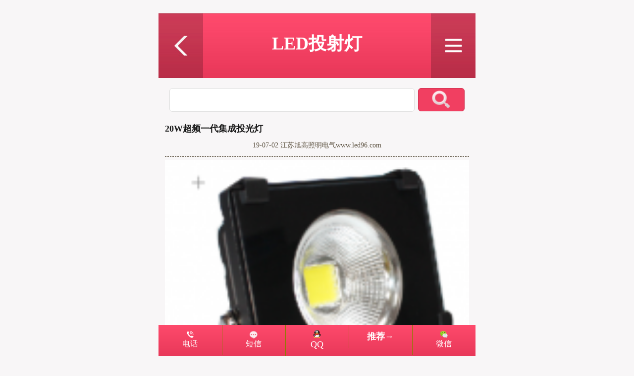

--- FILE ---
content_type: text/html; charset=utf-8
request_url: http://www.led96.com/m/view.php?aid=13370
body_size: 4356
content:
﻿<!doctype html>

<html>

<head>

<meta http-equiv="content-type" content="text/html; charset=utf-8" />

<meta name="viewport" content="width=device-width,initial-scale=1,minimum-scale=1,maximum-scale=1,user-scalable=no">

<meta content="yes" name="apple-mobile-web-app-capable">

<title>20W超频一代集成投光灯,,|灯具厂家江苏旭高</title>

<meta name="description" content="产品型号 功率 尺寸 重量 包装尺寸 详细信息 XGA-TG163 10W 超频一代集成 1. 尺寸：130*110*51mm 2.电源盒：75*38*36MM 0.46KG 37.5*33*43CM 30 个/箱 XGA-TG164 20W 超频一代集成 1. 尺寸：175*156*60mm 2.电源盒">

<meta name="keywords" content="20W,超频,一代,集成,投光,灯,产品,型号,功率,">

<meta content="telephone=no" name="format-detection">

<script type="text/javascript" language="javascript" src="/m/skin/js/jq.js"></script>

<script type="text/javascript" language="javascript" src="/m/skin/js/js.js"></script>

<!--[if lt ie 9]><script src="/m/skin/js/html5.js"></script><![endif]-->

<link href="/m/skin/css/css.css" type="text/css" rel="stylesheet" />

<style type="text/css">
<!--
.STYLE1 {color: #FFFFFF}
-->
</style>
  <style type="text/css">
<!--
h1 {font-size: 18px;color: #1A1A1A; display : inline}
h2 {font-size: 16px;color: #0A0A0A; display : inline}
h3 {font-size: 12px;  display : inline }
-->
</style>
</head>



<body>




 


<ul class="foc clearfix2">
  <h2><a href="http://www.led96.com" ><img src="" alt="20W超频一代集成投光灯,,|灯具厂家江苏旭高"   width="15" height="15" border="0" ></a></h2> 
</ul>









 

<ul class="nav">

  <li><a title="LED投光灯厂家直销" href="/index.html" rel="nofollow">网站首页</a></li>

  

  <li><a href="/gongchangdeng/" title="工厂灯" >工厂灯</a></li>

  

  <li><a href="/sanfangdeng/" title="三防灯" >三防灯</a></li>

  

  <li><a href="/fanguangdeng/" title="泛光灯" >泛光灯</a></li>

  

  <li><a href="/fangbaodeng/" title="防爆灯" >防爆灯</a></li>

  

  <li><a href="/ludeng/" title="路灯" >路灯</a></li>

  

  <li><a href="/suidaodeng/" title="隧道灯" >隧道灯</a></li>

  

  <li><a href="/jingguandeng/" title="景观灯" >景观灯</a></li>

  

</ul>



<div class="mainboxbg"></div>

<div class="mainbox"> 

  <!--header-->

  <div id="header" class="clearfix" style="position:relative;">

    <div class="back"><a title="返回" href="javascript:history.back();"><img src="/m/skin/images/back.jpg" alt="分类"></a></div>

    <div class="cpaut"><a href="/dengju/touguangdeng/" class="STYLE1">LED投射灯</a></div>
	

	

    <div class="flbox"><img src="/m/skin/images/fl.jpg" alt="分类"></div>

  </div>

  

  <!-------header end-------->

<!--serch-->

<form  role="search" action="/plus/search_m.php">

  <div id="serchbox" class="clearfix">

    <input type="hidden" name="mobile" value="1" />

    <input type="hidden" name="kwtype" value="0" />

    <input class="indexl input" type="text"  name="q">

    <input type="submit" class="sechan" value=" " onClick="return checkform();">

  </div>

</form>

  <div class="xingxi clearfix">

    <p style="text-align:center;"><h1>20W超频一代集成投光灯</h1></p>

    <p class="author">19-07-02  江苏旭高照明电气www.led96.com </p>

    <p class="content_img">

    <div class="cp01b">

      <div class="cp01b">

 <td width="80%" align="center" valign="middle"><span class="picview"><img src=/ueditor/php/upload/image/20190702/1562080329117519-lp.png alt='购买上海宏达灯具20W超频一代集成投光灯|_电话13913139833'  width="266" height="266" align="middle"></span></td

        ><p> <table width="696"><tbody><tr style=";height:60px" class="firstRow"><td width="117" style="border: 1px solid windowtext; padding: 0px 7px;"><p style="text-align:center"><strong><span style="font-size:16px;font-family:宋体;color:black">产品型号</span></strong></p></td><td width="137" style="border-top: 1px solid windowtext; border-right: 1px solid windowtext; border-bottom: 1px solid windowtext; border-image: initial; border-left: none; padding: 0px 7px;"><p style="text-align:center"><strong><span style="font-size:16px;font-family:宋体;color:black">功率</span></strong></p></td><td width="142" style="border-top: 1px solid windowtext; border-right: 1px solid windowtext; border-bottom: 1px solid windowtext; border-image: initial; border-left: none; padding: 0px 7px;"><p style="text-align:center"><strong><span style="font-size:16px;font-family:宋体;color:black">尺寸</span></strong></p></td><td width="62" style="border-top: 1px solid windowtext; border-right: 1px solid windowtext; border-bottom: 1px solid windowtext; border-image: initial; border-left: none; padding: 0px 7px;"><p style="text-align:center"><strong><span style="font-size:16px;font-family:宋体;color:black">重量</span></strong></p></td><td width="126" style="border-top: 1px solid windowtext; border-right: 1px solid windowtext; border-bottom: 1px solid windowtext; border-image: initial; border-left: none; padding: 0px 7px;"><p style="text-align:center"><strong><span style="font-size:16px;font-family:宋体;color:black">包装尺寸</span></strong></p></td><td width="110" style="border-top: 1px solid windowtext; border-right: 1px solid windowtext; border-bottom: 1px solid windowtext; border-image: initial; border-left: none; padding: 0px 7px;"><p style="text-align:center"><strong><span style="font-size:16px;font-family:宋体;color:black">详细信息</span></strong></p></td></tr><tr style=";height:60px"><td width="117" style="padding: 0px 7px;"><p style="text-align:left"><span style="font-size:16px;font-family:宋体">&nbsp;</span></p>XGA-TG163</td><td width="137" style="border-top: none; border-left: none; border-bottom: 1px solid windowtext; border-right: 1px solid windowtext; padding: 0px 7px;"><p style="text-align:center"><span style="font-size:16px;font-family:宋体">10W</span><span style="font-size:16px;font-family:   宋体">超频一代集成</span></p></td><td width="142" style="border-top: none; border-left: none; border-bottom: 1px solid windowtext; border-right: 1px solid windowtext; padding: 0px 7px;"><p style="text-align:left"><span style="font-size:16px;font-family:宋体">1.</span><span style="font-size:16px;font-family:   宋体">尺寸：130*110*51mm<br/> &nbsp; 2.电源盒：75*38*36MM</span></p></td><td width="62" style="border-top: none; border-left: none; border-bottom: 1px solid windowtext; border-right: 1px solid windowtext; padding: 0px 7px;"><p style="text-align:center"><span style="font-size:16px;font-family:宋体">0.46KG</span></p></td><td width="126" style="border-top: none; border-left: none; border-bottom: 1px solid windowtext; border-right: 1px solid windowtext; padding: 0px 7px;"><p style="text-align:left"><span style="font-size:16px;font-family:宋体;color:black">37.5*33*43CM</span></p></td><td width="110" style="border-top: none; border-left: none; border-bottom: 1px solid windowtext; border-right: 1px solid windowtext; padding: 0px 7px;"><p style="text-align:left"><span style="font-size:16px;font-family:宋体;color:black">30</span><span style="font-size:16px;font-family:宋体;color:black">个/箱</span></p></td></tr><tr style=";height:60px"><td width="117" style="border-right: 1px solid windowtext; border-bottom: 1px solid windowtext; border-left: 1px solid windowtext; border-image: initial; border-top: none; padding: 0px 7px;"><p style="text-align:center"><span style="font-size:16px;font-family:宋体;color:black">XGA-TG164</span></p></td><td width="137" style="border-top: none; border-left: none; border-bottom: 1px solid windowtext; border-right: 1px solid windowtext; padding: 0px 7px;"><p style="text-align:center"><span style="font-size:16px;font-family:宋体">20W</span><span style="font-size:16px;font-family:   宋体">超频一代集成</span></p></td><td width="142" style="border-top: none; border-left: none; border-bottom: 1px solid windowtext; border-right: 1px solid windowtext; padding: 0px 7px;"><p style="text-align:left"><span style="font-size:16px;font-family:宋体">1.</span><span style="font-size:16px;font-family:   宋体">尺寸：175*156*60mm<br/> &nbsp; 2.电源盒：110*46*40MM</span></p></td><td width="62" style="border-top: none; border-left: none; border-bottom: 1px solid windowtext; border-right: 1px solid windowtext; padding: 0px 7px;"><p style="text-align:center"><span style="font-size:16px;font-family:宋体">0.87KG</span></p></td><td width="126" style="border-top: none; border-left: none; border-bottom: 1px solid windowtext; border-right: 1px solid windowtext; padding: 0px 7px;"><p style="text-align:left"><span style="font-size:16px;font-family:宋体;color:black">48.5*42*38CM</span></p></td><td width="110" style="border-top: none; border-left: none; border-bottom: 1px solid windowtext; border-right: 1px solid windowtext; padding: 0px 7px;"><p style="text-align:left"><span style="font-size:16px;font-family:宋体;color:black">24</span><span style="font-size:16px;font-family:宋体;color:black">个/箱</span></p></td></tr><tr style=";height:60px"><td width="117" style="border-right: 1px solid windowtext; border-bottom: 1px solid windowtext; border-left: 1px solid windowtext; border-image: initial; border-top: none; padding: 0px 7px;"><p style="text-align:center"><span style="font-size:16px;font-family:宋体;color:black">XGA-TG165</span></p></td><td width="137" style="border-top: none; border-left: none; border-bottom: 1px solid windowtext; border-right: 1px solid windowtext; padding: 0px 7px;"><p style="text-align:center"><span style="font-size:16px;font-family:宋体">30W</span><span style="font-size:16px;font-family:   宋体">超频一代集成</span></p></td><td width="142" style="border-top: none; border-left: none; border-bottom: 1px solid windowtext; border-right: 1px solid windowtext; padding: 0px 7px;"><p style="text-align:left"><span style="font-size:16px;font-family:宋体">1.</span><span style="font-size:16px;font-family:   宋体">尺寸：192*172*60mm<br/> &nbsp; 2.电源盒：125*55*40MM</span></p></td><td width="62" style="border-top: none; border-left: none; border-bottom: 1px solid windowtext; border-right: 1px solid windowtext; padding: 0px 7px;"><p style="text-align:center"><span style="font-size:16px;font-family:宋体">1.1KG</span></p></td><td width="126" style="border-top: none; border-left: none; border-bottom: 1px solid windowtext; border-right: 1px solid windowtext; padding: 0px 7px;"><p style="text-align:left"><span style="font-size:16px;font-family:宋体;color:black">51.5*30.5*41CM</span></p></td><td width="110" style="border-top: none; border-left: none; border-bottom: 1px solid windowtext; border-right: 1px solid windowtext; padding: 0px 7px;"><p style="text-align:left"><span style="font-size:16px;font-family:宋体;color:black">16</span><span style="font-size:16px;font-family:宋体;color:black">个/箱</span></p></td></tr><tr style=";height:60px"><td width="117" style="border-right: 1px solid windowtext; border-bottom: 1px solid windowtext; border-left: 1px solid windowtext; border-image: initial; border-top: none; padding: 0px 7px;"><p style="text-align:center"><span style="font-size:16px;font-family:宋体;color:black">XGA-TG166</span></p></td><td width="137" style="border-top: none; border-left: none; border-bottom: 1px solid windowtext; border-right: 1px solid windowtext; padding: 0px 7px;"><p style="text-align:center"><span style="font-size:16px;font-family:宋体">50W</span><span style="font-size:16px;font-family:   宋体">超频一代集成</span></p></td><td width="142" style="border-top: none; border-left: none; border-bottom: 1px solid windowtext; border-right: 1px solid windowtext; padding: 0px 7px;"><p style="text-align:left"><span style="font-size:16px;font-family:宋体">1.</span><span style="font-size:16px;font-family:   宋体">尺寸：235*200*67mm<br/> &nbsp; 2.电源盒：150*75*55MM</span></p></td><td width="62" style="border-top: none; border-left: none; border-bottom: 1px solid windowtext; border-right: 1px solid windowtext; padding: 0px 7px;"><p style="text-align:center"><span style="font-size:16px;font-family:宋体">1.64KG</span></p></td><td width="126" style="border-top: none; border-left: none; border-bottom: 1px solid windowtext; border-right: 1px solid windowtext; padding: 0px 7px;"><p style="text-align:left"><span style="font-size:16px;font-family:宋体;color:black">45.5*33*49CM</span></p></td><td width="110" style="border-top: none; border-left: none; border-bottom: 1px solid windowtext; border-right: 1px solid windowtext; padding: 0px 7px;"><p style="text-align:left"><span style="font-size:16px;font-family:宋体;color:black">10</span><span style="font-size:16px;font-family:宋体;color:black">个/箱</span></p></td></tr><tr style=";height:60px"><td width="117" style="border-right: 1px solid windowtext; border-bottom: 1px solid windowtext; border-left: 1px solid windowtext; border-image: initial; border-top: none; padding: 0px 7px;"><p style="text-align:center"><span style="font-size:16px;font-family:宋体;color:black">XGA-TG167</span></p></td><td width="137" style="border-top: none; border-left: none; border-bottom: 1px solid windowtext; border-right: 1px solid windowtext; padding: 0px 7px;"><p style="text-align:center"><span style="font-size:16px;font-family:宋体">70W-100W</span><span style="font-size:16px;font-family:宋体">超频一代集成</span></p></td><td width="142" style="border-top: none; border-left: none; border-bottom: 1px solid windowtext; border-right: 1px solid windowtext; padding: 0px 7px;"><p style="text-align:left"><span style="font-size:16px;font-family:宋体">1.</span><span style="font-size:16px;font-family:   宋体">尺寸：285*250*70mm<br/> &nbsp; 2.电源盒：200*80*55MM</span></p></td><td width="62" style="border-top: none; border-left: none; border-bottom: 1px solid windowtext; border-right: 1px solid windowtext; padding: 0px 7px;"><p style="text-align:center"><span style="font-size:16px;font-family:宋体">2.6KG</span></p></td><td width="126" style="border-top: none; border-left: none; border-bottom: 1px solid windowtext; border-right: 1px solid windowtext; padding: 0px 7px;"><p style="text-align:left"><span style="font-size:16px;font-family:宋体;color:black">48*38.5*60CM</span></p></td><td width="110" style="border-top: none; border-left: none; border-bottom: 1px solid windowtext; border-right: 1px solid windowtext; padding: 0px 7px;"><p style="text-align:left"><span style="font-size:16px;font-family:宋体;color:black">10</span><span style="font-size:16px;font-family:宋体;color:black">个/箱</span></p></td></tr><tr style=";height:60px"><td width="117" style="border-right: 1px solid windowtext; border-bottom: 1px solid windowtext; border-left: 1px solid windowtext; border-image: initial; border-top: none; padding: 0px 7px;"><p style="text-align:center"><span style="font-size:16px;font-family:宋体;color:black">XGA-TG197</span></p></td><td width="137" style="border-top: none; border-left: none; border-bottom: 1px solid windowtext; border-right: 1px solid windowtext; padding: 0px 7px;"><p style="text-align:center"><span style="font-size:16px;font-family:宋体">100W</span><span style="font-size:16px;font-family:   宋体">超频一代集成</span></p></td><td width="142" style="border-top: none; border-left: none; border-bottom: 1px solid windowtext; border-right: 1px solid windowtext; padding: 0px 7px;"><p style="text-align:left"><span style="font-size:16px;font-family:宋体">1.</span><span style="font-size:16px;font-family:   宋体">尺寸：360*290*95MM<br/> &nbsp; 2.电源盒：245*100*58MM</span></p></td><td width="62" style="border-top: none; border-left: none; border-bottom: 1px solid windowtext; border-right: 1px solid windowtext; padding: 0px 7px;"><p style="text-align:center"><span style="font-size:16px;font-family:宋体">4KG</span></p></td><td width="126" style="border-top: none; border-left: none; border-bottom: 1px solid windowtext; border-right: 1px solid windowtext; padding: 0px 7px;"><p style="text-align:left"><span style="font-size:16px;font-family:宋体;color:black">53*34.5*46.5CM</span></p></td><td width="110" style="border-top: none; border-left: none; border-bottom: 1px solid windowtext; border-right: 1px solid windowtext; padding: 0px 7px;"><p style="text-align:left"><span style="font-size:16px;font-family:宋体;color:black">5</span><span style="font-size:16px;font-family:宋体;color:black">个/箱</span></p></td></tr><tr style=";height:60px"><td width="117" style="border-right: 1px solid windowtext; border-bottom: 1px solid windowtext; border-left: 1px solid windowtext; border-image: initial; border-top: none; padding: 0px 7px;"><p style="text-align:center"><span style="font-size:16px;font-family:宋体;color:black">XGA-TG396</span></p></td><td width="137" style="border-top: none; border-left: none; border-bottom: 1px solid windowtext; border-right: 1px solid windowtext; padding: 0px 7px;"><p style="text-align:center"><span style="font-size:16px;font-family:宋体">150W-200W</span><span style="font-size:16px;font-family:宋体">超频一代集成</span></p></td><td width="142" style="border-top: none; border-left: none; border-bottom: 1px solid windowtext; border-right: 1px solid windowtext; padding: 0px 7px;"><p style="text-align:left"><span style="font-size:16px;font-family:宋体">1.</span><span style="font-size:16px;font-family:   宋体">尺寸:385*320*105MM<br/> &nbsp; 2.电源盒：270*115*62MM</span></p></td><td width="62" style="border-top: none; border-left: none; border-bottom: 1px solid windowtext; border-right: 1px solid windowtext; padding: 0px 7px;"><p style="text-align:center"><span style="font-size:16px;font-family:宋体">6.2KG</span></p></td><td width="126" style="border-top: none; border-left: none; border-bottom: 1px solid windowtext; border-right: 1px solid windowtext; padding: 0px 7px;"><p style="text-align:left"><span style="font-size:16px;font-family:宋体;color:black">47*46*16CM</span></p></td><td width="110" style="border-top: none; border-left: none; border-bottom: 1px solid windowtext; border-right: 1px solid windowtext; padding: 0px 7px;"><p style="text-align:left"><span style="font-size:16px;font-family:宋体;color:black">1</span><span style="font-size:16px;font-family:宋体;color:black">个/箱</span></p></td></tr><tr style=";height:60px"><td width="117" style="border-right: 1px solid windowtext; border-bottom: 1px solid windowtext; border-left: 1px solid windowtext; border-image: initial; border-top: none; padding: 0px 7px;"><p style="text-align:center"><span style="font-size:16px;font-family:宋体;color:black">XGA-TG258</span></p></td><td width="137" style="border-top: none; border-left: none; border-bottom: 1px solid windowtext; border-right: 1px solid windowtext; padding: 0px 7px;"><p style="text-align:center"><span style="font-size:16px;font-family:宋体">200W-300W</span><span style="font-size:16px;font-family:宋体">一代4头5头6头超频一代集成</span></p></td><td width="142" style="border-top: none; border-left: none; border-bottom: 1px solid windowtext; border-right: 1px solid windowtext; padding: 0px 7px;"><p style="text-align:left"><span style="font-size:16px;font-family:宋体">1.</span><span style="font-size:16px;font-family:   宋体">尺寸:410x365x105MM<br/> &nbsp; 2.电源盒：320*135*65MM</span></p></td><td width="62" style="border-top: none; border-left: none; border-bottom: 1px solid windowtext; border-right: 1px solid windowtext; padding: 0px 7px;"><p style="text-align:center"><span style="font-size:16px;font-family:宋体">7.3KG</span></p></td><td width="126" style="border-top: none; border-left: none; border-bottom: 1px solid windowtext; border-right: 1px solid windowtext; padding: 0px 7px;"><p style="text-align:left"><span style="font-size:16px;font-family:宋体;color:black">49.5*42*15.5CM</span></p></td><td width="110" style="border-top: none; border-left: none; border-bottom: 1px solid windowtext; border-right: 1px solid windowtext; padding: 0px 7px;"><p style="text-align:left"><span style="font-size:16px;font-family:宋体;color:black">1</span><span style="font-size:16px;font-family:宋体;color:black">个/箱</span></p></td></tr><tr style=";height:60px"><td width="117" style="border-right: 1px solid windowtext; border-bottom: 1px solid windowtext; border-left: 1px solid windowtext; border-image: initial; border-top: none; padding: 0px 7px;"><p style="text-align:center"><span style="font-size:16px;font-family:宋体;color:black">XGA-TG258A</span></p></td><td width="137" style="border-top: none; border-left: none; border-bottom: 1px solid windowtext; border-right: 1px solid windowtext; padding: 0px 7px;"><p style="text-align:center"><span style="font-size:16px;font-family:宋体">400W.500W</span><span style="font-size:16px;font-family:宋体">超频一代投光灯</span></p></td><td width="142" style="border-top: none; border-left: none; border-bottom: 1px solid windowtext; border-right: 1px solid windowtext; padding: 0px 7px;"><p style="text-align:left"><span style="font-size:16px;font-family:宋体">1.</span><span style="font-size:16px;font-family:   宋体">尺寸：560*430*120MM</span></p></td><td width="62" style="border-top: none; border-left: none; border-bottom: 1px solid windowtext; border-right: 1px solid windowtext; padding: 0px 7px;"><p style="text-align:center"><span style="font-size:16px;font-family:宋体">13KG</span></p></td><td width="126" style="border-top: none; border-left: none; border-bottom: 1px solid windowtext; border-right: 1px solid windowtext; padding: 0px 7px;"><p style="text-align:left"><span style="font-size:16px;font-family:宋体;color:black">62.5*49.5*16CM</span></p></td><td width="110" style="border-top: none; border-left: none; border-bottom: 1px solid windowtext; border-right: 1px solid windowtext; padding: 0px 7px;"><p style="text-align:left"><span style="font-size:16px;font-family:宋体;color:black">1</span><span style="font-size:16px;font-family:宋体;color:black">个/箱</span></p></td></tr></tbody></table><p><img src="/ueditor/php/upload/image/20190702/1562080329117519.png" title="1562080329117519.png" alt="image.png"/></p><p><img src="/ueditor/php/upload/image/20190702/1562080253967698.png" title="1562080253967698.png" alt="image.png"/></p><p><img src="/ueditor/php/upload/image/20190702/1562080265357938.png" title="1562080265357938.png" alt="image.png"/></p><p><img src="/ueditor/php/upload/image/20190702/1562080276305181.png" title="1562080276305181.png" alt="image.png"/></p><p><img src="/ueditor/php/upload/image/20190702/1562080285803833.png" title="1562080285803833.png" alt="image.png"/></p><p><img src="/ueditor/php/upload/image/20190702/1562080300864250.png" title="1562080300864250.png" alt="image.png"/></p><p><img src="/ueditor/php/upload/image/20190702/1562080377676674.png" title="1562080377676674.png" alt="image.png"/></p><p><br/></p> </p>

		

		

	 

		  <li >20W超频一代集成投光灯文章:</a> </li>

		      <div id='tagdc442bd27c4c194c63a26171f525167f'>
▸<a href='/m/749.html'>为什么LED工矿灯适用于工业区呢</a>

        <p/>
▸<a href='/m/373.html'>厂房使用led工矿灯替代白炽灯可省60%以上电费</a>

        <p/>
▸<a href='/m/48.html'>LED工矿灯相比传统工矿灯的优势</a>

        <p/>
▸<a href='/m/13448.html'>了解LED投光灯的亮点，您愿意更广泛的使用</a>

        <p/>
    </div>
 

       
 ▸<a href="/m/305.html" target="_blank">江苏LED工厂灯厂家，三防立杆LED工厂灯</a></p></li>▸<a href="/m/170.html" target="_blank">查找并排除楼体亮化LED护栏管出现问题的方法</a></p></li>▸<a href="/m/229.html" target="_blank">如何识别劣质LED工矿灯</a></p></li> 

	      <div id='tag3fc6b3819ebd28a843cf3a76616a424d'>
    </div>
 

 ▸<a href="/m/6862.html" target="_blank">丹东办事处给你介绍SZSW7181(150W)LED投光灯</a></p></li>▸<a href="/m/4231.html" target="_blank">宝鸡LED筒灯XGS05办事处联系电话</a></p></li> 	
  ▸<a href="/m/845.html" target="_blank">LED路灯的优点是什么</a></p></li>▸<a href="/m/768.html" target="_blank">LED投光灯的发展前景</a></p></li> 	

      </div>

    </div>



  </div>
  
  <ul class="cplist clearfix">

      <div id='tagbb71d2c4223d20f8fa5e97472467913e'>
<li> <a href="/./swp006.html"> <img src="/uploads/allimg/161216/0Z2204W8-0-lp.jpg" alt="LED吸顶灯SWP006">

    <p class="title">LED吸顶灯SWP006</p>

    <span class="title bg"></span> </a> </li>
<li> <a href="/./80w.html"> <img src="/uploads/150207/1-15020GH15D09.jpg" alt="80W LED泛光灯">

    <p class="title">80W LED泛光灯</p>

    <span class="title bg"></span> </a> </li>
<li> <a href="/28.html"> <img src="/uploads/allimg/150807/1-150PG15643330.jpg" alt="SWK209-H400W工矿灯">

    <p class="title">SWK209-H400W工矿灯</p>

    <span class="title bg"></span> </a> </li>
    </div>


</ul>
<p> </p>
   <p> </p>
  </div>

  

  


  

   

<style type="text/css">

<!--

.STYLE1 {font-weight: bold}

.STYLE2 {font-size: 18px}

-->

</style>

<div id="footer" class="clearfix">

  <div class="copy">

 

  </div>

</div>

<ul class="foc clearfix">

     <li class="sms"> <span><a href="tel:13913139833">电话</a></span> </li>

  <li class="chat"> <span ><a href="sms:13913139833">短信</a></span> </li>

  <li class="qq">   <a href="mqqwpa://im/chat?chat_type=wpa&uin=362812451&version=1&src_type=web&web_src=http://www.led96.com/m"><span class="fa fa-qq"></span>QQ</a></li>

  

  <li class="weixin STYLE1"> <a class="STYLE2">推荐→</a> </li>

  

  <li class="weixin"> <span ><a href="http://www.gc67.com/m/weixin.html">微信</a></span> </li>

</ul>















</div>

<script>

$(document).ready(function(){

function wSize(){

	var heights = $(window).height(); 

	var heighttop=$(".foc").height();

	var focHeights = $("#header").height();

	var mainboxheight=heights - heighttop - focHeights ;

	//var widths = $(window).width();

	//var left = heights ;//heights - ($("#header").height()+71);

	//$(".mianbox").height(left);

	$("#footer").css('marginBottom', heighttop);	

	//$(".cont").css('minHeight', mainboxheight);	

	

	

}

wSize();

/*

if($(window).height() > 810){

	var heights = $(window).height(); 

	var mgtp = (heights - 810)/2;

	$(".mianbox").height(810);	

	$(".mianbox").css('marginTop', mgtp);	

	};

*/



})

</script>





 <script>
var _hmt = _hmt || [];
(function() {
  var hm = document.createElement("script");
  hm.src = "https://hm.baidu.com/hm.js?ea82e68e9e8e3cc1542257599fcc3e78";
  var s = document.getElementsByTagName("script")[0]; 
  s.parentNode.insertBefore(hm, s);
})();
</script>

<script>
(function(b,a,e,h,f,c,g,s){b[h]=b[h]||function(){(b[h].c=b[h].c||[]).push(arguments)};
b[h].s=!!c;g=a.getElementsByTagName(e)[0];s=a.createElement(e);
s.src="//s.union.360.cn/"+f+".js";s.defer=!0;s.async=!0;g.parentNode.insertBefore(s,g)
})(window,document,"script","_qha",438141,false);
</script>
 

<!--------mainbox end---------->

</body>

</html>

--- FILE ---
content_type: text/css
request_url: http://www.led96.com/m/skin/css/css.css
body_size: 4199
content:
/* 织梦58（dede58.com）做最好的织梦整站模板下载网站 */

@charset "utf-8";

/* CSS Document */



body {

	margin: 0 auto;

	padding: 0;

	background-color: #F8F6F7;

	font: 18px/1.5 'Microsoft Yahei';

	font-family: "Microsoft Yahei";

	color: #AFAFAF;

}

body, h1, h2, h3, h4, h5, h6, hr, p, dl, dt, dd, ul, ol, li, pre, form, button, input, textarea, th, td, pre, a {

	margin: 0;

	padding: 0;

}

a {

	color: #535353;

	text-decoration: none;

	border: 0 none;

}

a:hover {

	text-decoration: underline;

	color: #f50;

}

img {

	border: 0 none;

	padding: 0;

	margin: 0;

	vertical-align: top;

}

ul, li {

	list-style: none;

}

.l {

	float: left;

}

.r {

	float: right;

}

.clearfix:before, .clearfix:after {

	content: "";

	display: table;

}

.clearfix:after {

	clear: both;

}

.clearfix {

*zoom:1;/*IE/7/6*/

}

.bd {

	border: 1px solid #EBEBEB;

	border-top: 0;

	height: 100%;

}

.mar_top {

	margin-top: 12px;

}

html {

	-webkit-text-size-adjust: 100%;

	text-size-adjust: 100%;

	word-wrap: break-word;

}

.mainbox {

	height: 100%;

	margin: 0 auto;

	max-width: 640px;

	position: relative;

	width: 100%;

	z-index: 8;

	background-color: #F8F6F7;

}

.mainboxbg {

	position: fixed;

	height: 100%;

	width: 100%;

	background-color: #000;

	top: 0;

	display: none;

	z-index: 9;

	lter: alpha(opacity=50);

	-moz-opacity: 0.5;

	opacity: 0.5;

}

/*nav*/

.nav {

	width: 40%;

	height: 100%;

	background: #8B0000;

	position: fixed;

	right: 0px;

	padding-top: 8%;

	display: none;

	top: 0;

	z-index: 10;

	background: -moz-linear-gradient(left, #631827, #000080);

	background: -webkit-linear-gradient(left, #631827, #000080);

}

.nav li {

	text-align: center

}

.nav li a {

	display: block;

	width: 100%;

	font-size: 22px;

	color: #fff;

	padding: 3% 0;

}

.nav li a:hover {

	color: #fff;

}

/*header*/

#header {

	text-align: center;

	color: 	#000080;

	font-weight: normal;

	vertical-align: middle;

	text-align: center;

	text-align: center;

	overflow: hidden;

	background: url(../images/header.jpg) top repeat-x;

}

#header #logo {

	width: 80%;

	margin-left: 1.8%;

	display: inline;

	float: left;

}

#header #logo img {

	width: 100%;



}

#header .flbox {

	float: right;

	display: inline;

	width: 14%;

	cursor: pointer;

}

#header .flbox img {

	width: 100%;

}

#serchbox {

	margin: 3% 3.4%;

	overflow: hidden;

	position: relative;

}

.input {

	background-color: #fff;

	border: 1px solid #DFDFDF;

	float: left;

	display: inline;

	border-radius: 6px;

	width: 83%;

	padding: 2.55% 0;

	text-indent: 2%;

	font-family: 'Microsoft Yahei';

}

.sechan {

	background: url(../images/serch.png) #F13F61 center center no-repeat;

	border-radius: 6px;

	border: 1px solid #D13250;

	padding: 2.56% 0;

	width: 15.8%;

	cursor: pointer;

	display: inline;

	float: right;

	background-size: 40%;

}

/* banner */

.slideBox {

	position: relative;

	max-width: 100%;

	max-height: 250px;

	overflow: hidden;/* 设置焦点图最大宽度 */

}

.slideBox .hd {

	position: absolute;

	height: 28px;

	line-height: 28px;

	bottom: 8px;

	right: 0;

	z-index: 1;

}

.slideBox .hd li {

	display: inline-block;

	width: 5px;

	height: 5px;

	-webkit-border-radius: 5px;

	-moz-border-radius: 5px;

	border-radius: 5px;

	background: #333;

	text-indent: -9999px;

	overflow: hidden;

	margin: 0 6px;

}

.slideBox .hd li.on {

	background: #fff;

}

.slideBox .bd {

	position: relative;

	z-index: 0;

}

.slideBox .bd li {

	position: relative;

	text-align: center;

}

.slideBox .bd li img {

	background: url(../images/loading.gif) center center no-repeat;

	vertical-align: top;

	width: 100%;

	max-height: 350px;/* 图片宽度100%，达到自适应效果 */

}

.slideBox .bd li a {

	-webkit-tap-highlight-color: rgba(0,0,0,0);

}  /* 去掉链接触摸高亮 */

.slideBox .bd li .tit {

	display: block;

	background: url(../images/focusbg.png) repeat;

	width: 100%;

	position: absolute;

	bottom: 0;

	text-indent: 1.5%;

	padding: 1.5% 0;

	line-height: 28px;

	color: #fff;

	text-align: left;

	font-size: 1.2em;

}

/* banner end */





.listmenu2 li {

	width: 20.3%;

	display: inline;

	padding: 2% 0;

	float: left;

	text-align: center;

	border-radius: 6px;

	border: 1px solid #DEDEDE;

	background-color: #fff;

	margin-left: 3.5%;

}

.listmenu2 li img {

	width: 70%;

	margin-bottom: 1%

}

.listmenu2 li a {

	text-decoration: none;

}

.jspic {

	max-width: 640px;

	margin: 0 auto;

	overflow: hidden;

}

.jspic img {

	width: 100%;

}

.hotmenulit li {

	display: inline;

	padding: 2.4% 0;

	width: 44.5%;

	float: left;

	text-align: center;

	border-radius: 6px;

	text-align: left;

	background: #fff;

	margin-left: 3.5%;

	margin-top: 3%;

	border: 1px solid #E8E8E8;

	background: -webkit-gradient(linear, 0 0, 0 100%, from(#fff), to(#F2F2F2));

	background: -moz-linear-gradient(top, #fff, #F2F2F2);

}

.hotmenulit li a {

	display: block;

	text-decoration: none;

	line-height: normal;

}

.hotmenulit li a span {

	display: inline;

	float: left;

	width: 32.2%;

	margin: 0 2%;

}

.hotmenulit li a span img {

	width: 100%;

}

.hotmenulit li b {

	display: block;

	padding-top: 2%;

	font-weight: normal;

	color: #F672A1;

	font-size: 26px;

}

.hotmenulit li p {

	color: #F7C0D7;

	text-transform: uppercase;

}

.hotmenulit li.current a b, .hotmenulit li a:hover b {

	color: #F34163;

}

/*cpzs*/

.cpzs {

	border-radius: 6px;

	padding: 1.5% 0;

	overflow: hidden;

	text-align: left;

	background: #fff;

	border: 1px solid #E8E8E8;

	margin: 0 3.5%;

	margin-top: 3%;

	background: -webkit-gradient(linear, 0 0, 0 100%, from(#fff), to(#F2F2F2));

	background: -moz-linear-gradient(top, #fff, #F2F2F2);

}

.cpzs h3 {

	font-weight: normal;

	display: inline;

	float: left;

	padding-left: 6%;

	color: #919191;

	background: url(../images/hx.png) 12% center no-repeat;

	background-size: 9%;

}

.more {

	margin-right: 2%;

	float: right;

	font-size: 12px;

	margin-top: 0.5%;

	background-color: #F86FA3;

	border-radius: 6px;

	padding: 0.5%;

	line-height: normal;

	color: #fff;

}

.more a {

	color: #fff;

	text-decoration: none;

}

.cplist li {

	width: 29%;

	overflow: hidden;

	max-height: 243px;

	text-align: center;

	display: inline;

	float: left;

	padding: 0.5%;

	background-color: #fff;

	border: 1px solid #E8E8E8;

	margin-left: 1.7%;

	margin-top: 3%;

}

.cplist {

	padding-left: 1.8%;

}

.cplist li a {

	display: block;

	position: relative;

}

.cplist li a .title {

	position: absolute;

	bottom: 0;

	line-height: normal;

	padding-top: 3%;

	color: #fff;

	z-index: 10;

	width: 100%;

	left: 0.5%;

	height: 14%;

	vertical-align: bottom;

	position: absolute;

	font-size: 75%;

}

.cplist li a .bg {

	z-index: 1;

	lter: alpha(opacity=60);

	-moz-opacity: 0.6;

	opacity: 0.6;

	background-color: #000;

}

.cplist li img {

	width: 100%;

	height: 120px

}

/*footer*/

#footer {

	font-size: 16px;

	height: 100%;

	text-align: center;

	margin-top: 14px;

	line-height: 22px;

	padding: 2% 0;

	font-size: 85%;

	background-color: #fff;

	background: -webkit-gradient(linear, 0 0, 0 100%, from(#fff), to(#F2F2F2));

	background: -moz-linear-gradient(top, #fff, #F2F2F2);

	overflow: hidden;

}

.foc {

	background: #e83859;

	background: -webkit-gradient(linear, 0 0, 0 100%, from(#FE4A6C), to(#E83859));

	background: -moz-linear-gradient(top, #FE4A6C, #E83859);

	overflow: hidden;

	position: fixed;

	z-index: 20;

	bottom: 0;

	width: 100%;

	max-width: 640px;

}

.foc li {

	width: 20%;

	text-align: center;

	color: #fff;

	float: left;

	padding: 1.5% 0;

	background: url(../images/fo_li.jpg) left repeat-y;

	cursor: pointer;

}

.foc li span {

	display: block;

	padding-top: 13%;

	font-size: 90%;

}

.foc li a {

	color: #fff;

}

.foc .sms {

	background: none;

}

.foc .sms span {

	background: url(../images/tel.png) center 10% no-repeat;

	background-size: 11.6%;

}

.foc .chat span {

	background: url(../images/zixun.png) center 10% no-repeat;

	background-size: 12%;

}
.foc .wangwang span {

	background: url(../images/wangwang.png) center 10% no-repeat;

	background-size: 12%;

}
.foc .qq span {

	background: url(../images/qq.png) center 5% no-repeat;

	background-size: 12%;

}
.foc .weixin span {

	background: url(../images/weixin.png) center 10% no-repeat;

	background-size: 12%;

}

.foc .contact span {

	background: url(../images/contact.png) center 4% no-repeat;

	background-size: 10%;

}

.back {

	width: 14%;

	position: absolute;

	left: 0;

}

.cont {

	background-color: #fff;

	min-height: 450px;

}

.back a img {

	width: 100%;

}

.cpaut {

	width: 72%;

	text-align: center;

	color: #fff;

	float: left;

	font-size: 2em;

	margin-left: 14%;

	padding: 5.3% 0;

	text-align: center;

	width: 72%;

}

.on_clickm {

	background: url(../images/r.png) #fff no-repeat 96% center;

	background-size: 2.5%;

	border-bottom: 1px solid #e5e5e5;

	color: #303030;

	font-size: 1.4em;

	line-height: 2.6;

	overflow: hidden;

	padding: 0 4%;

	text-overflow: ellipsis;

	white-space: nowrap;

	font-weight: normal;

}

.show_box {

	display: none;

	overflow: hidden;

	padding: 3%;

}

.activeTitle {

	background: url(../images/d.png) #E9E9E9 no-repeat 96% center;

	background-size: 4%;

}

.show_box li {

	background: none repeat scroll 0 0 #fff;

	border: 1px solid #e0dfdf;

	float: left;

	margin: 1%;

	padding: 1% 2%;

	text-align: center;

}

.show_box li a {

	color: #6D6D6D;

}

.cptt, .newslist li {

	padding: 2.4% 3%;

	text-align: center;

	border-radius: 6px;

	text-align: left;

	background: #fff;

	margin: 3% 2%;

	margin-bottom: 0;

	border: 1px solid #E8E8E8;

	background: -webkit-gradient(linear, 0 0, 0 100%, from(#fff), to(#F2F2F2));

	background: -moz-linear-gradient(top, #fff, #F2F2F2);

}

.newslist {

	margin-top: 2%;

}

.newslist li {

	position: relative;

	padding: 1.5% 3%;

	margin: 1.5% 2%;

}

.newslist li span {

	position: absolute;

	top: 6px;

	right: 5px;

}

.pageListNav {

	padding: 3% 0;

	float: left;

	width: 100%;

	position: relative;

	z-index: 9999;

	text-align: center;

	overflow: hidden

}

.pageListNav ul {

	float: right;

}

.pageListNav .firstPage {

	width: 30px;

}

.pageListNav ul li {

	float: left;

	line-height: 25px;

	height: 25px;

	margin-left: 5px;

	font-size: 12px;

	border: 1px solid #E9E9E9;

	padding: 0px 10px;

	width: auto;

}

.pageListNav ul li a:hover {

	color: #ff0000;

	text-decoration: none;

}

.pageListNav ul li.thisclass, .pageListNav ul li.thisclass a, .pageListNav ul li.thisclass a:hover {

	background-color: #d00;

	color: #FFF

}

.pageListNav .pageinfo {

	line-height: 25px;

	padding: 12px 5px 10px 5px;

	color: #999;

}

.pageListNav select {

	line-height: 25px;

	margin-top: 4px

}

.pageListNav .pageinfo strong {

	color: #555;

	font-weight: normal;

	margin: 0px 2px;

}

/*详细页*/

.xingxi {

	margin: 3% 2%;

	width: 96%;

	height: auto;

	line-height: 1.7em;

	color: #5d5342;

	overflow: hidden;

	clear: both;

}

.xingxi img {

	width: 100%;

	height: auto;

	overflow: hidden;

	margin: 1% 0;

	max-width: 640px;

}

.author {

	text-align: center;

	font-size: 80%;

	padding: 0.5% 0 1.3% 0;

	border-bottom: #5d5342 dashed 1px;

}

.content_img {

	text-align: center;

	clear: both;

	overflow: hidden;

}

.content_img img {

	width: 100%;

	margin: 2% 0;

	max-width: 640px;

}

.xluj {

	overflow: hidden;

	margin-bottom: 5px;

}

.wusyux {

	margin: 3%;

	vertical-align: middle;

	font-size: 1.4em;

}

.wusyux em {

	background-color: #ccc;

	font-weight: bold;

	font-style: normal;

	border-radius: 6px;

	padding: 2px 10px;

	color: #fff;

	margin-right: 2%;

}

.submit {

	vertical-align: middle;

	text-align: center;

	background-color: #FF9000;

	width: 95%;

	padding: 2% 0;

	margin: 0 auto;

	margin-top: 3%;

	margin-bottom: 3%;

	color: #fff;

	border: 1px solid #E88300;

	border-radius: 4px;

	font-size: 1.4em;

	font-family: "微软雅黑";

	cursor: pointer;

}

.content_img {

	text-align: center;

}

.content_img img {

	width: 90%;

	margin: 2% 0;

	max-width: 560px;

}

.price_c {

	color: #ff7800;

}

.price_l {

	color: #559824;

}

.price {

	color: #ff7800;

	font-size: 1.4em;

}







/*****************响应式布局设置*****************/

@media screen and (max-width:320px) {

body {

	font-size: 12px;

}

.hotmenulit li b {

	font-size: 16px;

}

.hotmenulit li p {

	font-size: 10px;

}

.cpzs h3 {

	padding-left: 8%;

}

.more {

	font-size: 11px;

}

.foc li span {

	display: block;

	padding-top: 18%;

}

.foc .sms span {

	background-size: 16.6%;

}

.foc .chat span {

	background-size: 16%;

}
.foc .weixin span {

	background-size: 16%;

}

.foc .contact span {

	background-size: 15%;

}

.cpaut {

	font-size: 18px;

}

.nav li a {

	font-size: 16px;

}

.on_clickm {

	font-size: 1.2em;

}

.slideBox .bd li .tit {

	font-size: 1.0em;

}

}

 @media screen and (min-width:320px) and (max-width:360px) {

body {

	font-size: 14px;

}

.hotmenulit li b {

	font-size: 17px;

}

.hotmenulit li p {

	font-size: 11px;

}

.cpzs h3 {

	padding-left: 9%;

}

.more {

	font-size: 11px;

	margin-top: 1.5%

}

.foc .sms span {

	background-size: 16.6%;

}

.foc .chat span {

	background-size: 16%;

}
.foc .weixin span {

	background-size: 16%;

}

.foc .contact span {

	background-size: 15%;

}

.foc li span {

	display: block;

	padding-top: 18%;

}

.cpaut {

	font-size: 19px;

}

.nav li a {

	font-size: 16px;

}

.on_clickm {

	font-size: 1.2em;

}

.slideBox .bd li .tit {

	font-size: 1.0em;

}

}

@media screen and (min-width:360px) and (max-width:480px) {

body {

	font-size: 16px;

}

.hotmenulit li b {

	font-size: 18px;

}

.hotmenulit li p {

	font-size: 12px;

}

.foc .sms span {

	background-size: 16.6%;

}

.foc .chat span {

	background-size: 16%;

}
.foc .weixin span {

	background-size: 16%;

}
.foc .contact span {

	background-size: 15%;

}

.foc li span {

	display: block;

	padding-top: 18%;

}

.cpaut {

	font-size: 25px;

}

.nav li a {

	font-size: 18px;

}

.on_clickm {

	font-size: 1.3em;

}

.slideBox .bd li .tit {

	font-size: 1.0em;

}

}

 @media screen and (min-width:480px) and (max-width:560px) {

body {

	font-size: 16px;

}

.hotmenulit li b {

	font-size: 20px;

}

.hotmenulit li p {

	font-size: 14px;

}

.cpaut {

	font-size: 32px;

}

.nav li a {

	font-size: 20px;

}

.on_clickm {

	font-size: 1.3em;

}

}

 @media all and (min-width:640px) {

.pclist li a .pcdetail p {

	font-size: 18px;

}

body {

	width: 640px;

	margin: 0 auto;

}

body {

	font-size: 18px!important;

}

}

/*在线留言*/

.message_content {

	width: 100%;

}

#contact input[type="text"], #contact input[type="email"], #contact input[type="tel"], #contact input[type="url"], #contact textarea, #contact button[type="submit"] {

	font: 400 12px/16px "Open Sans", Helvetica, Arial, sans-serif;

}

#contact {

	background: #F9F9F9;

	padding: 25px;

	margin: 5px 0;

}

#contact h3 {

	color: #F96;

	display: block;

	font-size: 30px;

	font-weight: 400;

}

#contact h4 {

	margin: 5px 0 15px;

	display: block;

	font-size: 13px;

}

fieldset {

	border: medium none !important;

	margin: 0 0 10px;

	min-width: 100%;

	padding: 0;

	width: 100%;

}

#contact input[type="text"], #contact input[type="email"], #contact input[type="tel"], #contact input[type="url"], #contact textarea {

	width: 90%;

	border: 1px solid #CCC;

	background: #FFF;

	margin: 0 0 5px;

	padding: 10px;

}

#contact input[type="text"]:hover, #contact input[type="email"]:hover, #contact input[type="tel"]:hover, #contact input[type="url"]:hover, #contact textarea:hover {

	-webkit-transition: border-color 0.3s ease-in-out;

	-moz-transition: border-color 0.3s ease-in-out;

	transition: border-color 0.3s ease-in-out;

	border: 1px solid #BF3131;

}

#contact textarea {

	height: 100px;

	max-width: 100%;

	resize: none;

}

#contact button[type="submit"] {

	cursor: pointer;

	width: 20%;

	border: none;

	background: #BF3131;

	color: #FFF;

	margin: 0 0 5px;

	padding: 10px;

	font-size: 15px;

}

#contact button[type="submit"]:hover {

	background: #A30000;

	-webkit-transition: background 0.3s ease-in-out;

	-moz-transition: background 0.3s ease-in-out;

	transition: background-color 0.3s ease-in-out;

}

#contact button[type="submit"]:active {

	box-shadow: inset 0 1px 3px rgba(0,0,0,0.5);

}

#contact input:focus, #contact textarea:focus {

	outline: 0;

	border: 1px solid #BF3131;

}

::-webkit-input-placeholder {

color:#888;

}

:-moz-placeholder {

color:#888;

}

::-moz-placeholder {

color:#888;

}

:-ms-input-placeholder {

color:#888;

}



 #ind_pro_img{ text-align:center; width:31%;height:165px; float:left; margin:0px 1px 10px 1px;_margin:0px 1px 10px 10px;}

#ind_pro_img .info{
	
	height:80%;
	border:1px solid #ccc;
}

.proimg_bk{ width:98%; height:80%; border:0px solid #ddd;overflow:hidden;}

#ind_pro_img .proimg{width:98%;text-align:center;border:1px solid #fff;line-height:90%;height:80%;font-size:12px;}

*>#ind_pro_img .proimg{font-size:12px;}

#ind_pro_img img {vertical-align:middle;}

#ind_pro_img .c_pro_name{ height:80px%;font-size:12px;}
 

 /*产品详细页面结束*/
 
.clearfix2:before,
.clearfix2:after {

	content: "";

	display: table;

}

.clearfix2:after {

	clear: both;

}

.clearfix2 {
height:2px; line-height:2px;
*zoom:1;/*IE/7/6*/

}

--- FILE ---
content_type: text/javascript
request_url: http://www.led96.com/m/skin/js/js.js
body_size: 526
content:
// JavaScript Document

$(document).ready(function() {
//初始化搜索
	var setx = $(".indexl"); //获取文本框对象   
	setx.click(function() {
		setx.val("");
		setx.css({
			color: "#4B4B4B"
		});
	});
	//搜索end
//三级下啦菜单
		$(".on_clickm").click(function() {
		$(this).next("ul").slideToggle("slow").siblings(".show_box:visible").slideUp("slow");
		$(this).toggleClass("activeTitle");
		$(this).siblings(".activeTitle").removeClass("activeTitle");
	});
	
	//三级下啦菜单 end	
})

$(document).ready(function() {
    var flbox = $('.flbox');
    nav = $('.nav');
    box = $('.mainbox');
    flbox.click(function() {
            box.animate({right:'40%'},'500');
			nav.animate({right:'0px'},'500');
			$('.nav').css("display", "block");
			$('.mainboxbg').css("display", "block");
			 return; 

    });
	$('.mainboxbg').click(function()
								   {
									 box.animate({right:'0'},'500');
									 nav.animate({right:'-40%'},'500');
									 $(this).hide();
              return; 
									   
									   }
								   
								   )
	
});